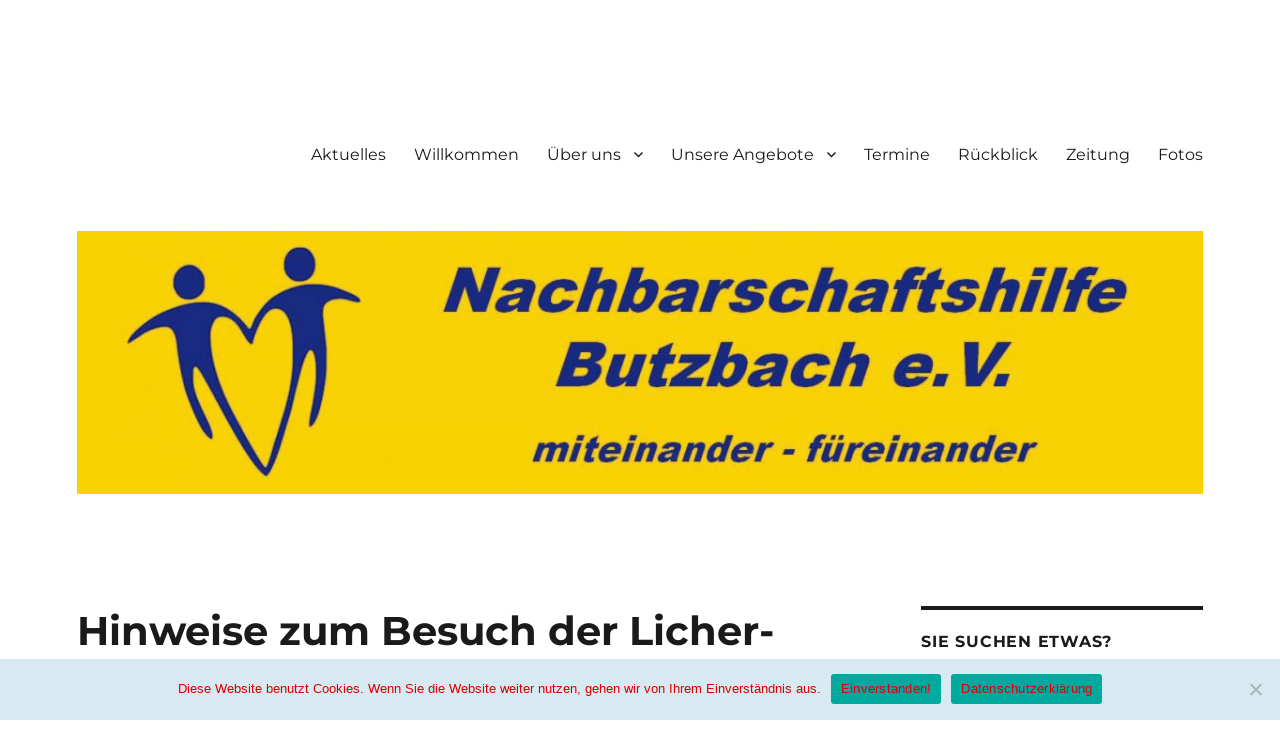

--- FILE ---
content_type: text/html; charset=UTF-8
request_url: https://nachbarschaftshilfe-butzbach.de/hinweise-zum-besuch-der-licher-brauerei/
body_size: 55947
content:
<!DOCTYPE html>
<html lang="de" class="no-js">
<head>
	<meta charset="UTF-8">
	<meta name="viewport" content="width=device-width, initial-scale=1.0">
	<link rel="profile" href="https://gmpg.org/xfn/11">
		<script>
(function(html){html.className = html.className.replace(/\bno-js\b/,'js')})(document.documentElement);
//# sourceURL=twentysixteen_javascript_detection
</script>
<title>Hinweise zum Besuch der Licher-Brauerei &#8211; Nachbarschaftshilfe Butzbach e.V.</title>
<meta name='robots' content='max-image-preview:large' />
<link rel="alternate" type="application/rss+xml" title="Nachbarschaftshilfe Butzbach e.V. &raquo; Feed" href="https://nachbarschaftshilfe-butzbach.de/feed/" />
<link rel="alternate" type="application/rss+xml" title="Nachbarschaftshilfe Butzbach e.V. &raquo; Kommentar-Feed" href="https://nachbarschaftshilfe-butzbach.de/comments/feed/" />
<link rel="alternate" title="oEmbed (JSON)" type="application/json+oembed" href="https://nachbarschaftshilfe-butzbach.de/wp-json/oembed/1.0/embed?url=https%3A%2F%2Fnachbarschaftshilfe-butzbach.de%2Fhinweise-zum-besuch-der-licher-brauerei%2F" />
<link rel="alternate" title="oEmbed (XML)" type="text/xml+oembed" href="https://nachbarschaftshilfe-butzbach.de/wp-json/oembed/1.0/embed?url=https%3A%2F%2Fnachbarschaftshilfe-butzbach.de%2Fhinweise-zum-besuch-der-licher-brauerei%2F&#038;format=xml" />
<style id='wp-img-auto-sizes-contain-inline-css'>
img:is([sizes=auto i],[sizes^="auto," i]){contain-intrinsic-size:3000px 1500px}
/*# sourceURL=wp-img-auto-sizes-contain-inline-css */
</style>
<style id='wp-emoji-styles-inline-css'>

	img.wp-smiley, img.emoji {
		display: inline !important;
		border: none !important;
		box-shadow: none !important;
		height: 1em !important;
		width: 1em !important;
		margin: 0 0.07em !important;
		vertical-align: -0.1em !important;
		background: none !important;
		padding: 0 !important;
	}
/*# sourceURL=wp-emoji-styles-inline-css */
</style>
<style id='wp-block-library-inline-css'>
:root{--wp-block-synced-color:#7a00df;--wp-block-synced-color--rgb:122,0,223;--wp-bound-block-color:var(--wp-block-synced-color);--wp-editor-canvas-background:#ddd;--wp-admin-theme-color:#007cba;--wp-admin-theme-color--rgb:0,124,186;--wp-admin-theme-color-darker-10:#006ba1;--wp-admin-theme-color-darker-10--rgb:0,107,160.5;--wp-admin-theme-color-darker-20:#005a87;--wp-admin-theme-color-darker-20--rgb:0,90,135;--wp-admin-border-width-focus:2px}@media (min-resolution:192dpi){:root{--wp-admin-border-width-focus:1.5px}}.wp-element-button{cursor:pointer}:root .has-very-light-gray-background-color{background-color:#eee}:root .has-very-dark-gray-background-color{background-color:#313131}:root .has-very-light-gray-color{color:#eee}:root .has-very-dark-gray-color{color:#313131}:root .has-vivid-green-cyan-to-vivid-cyan-blue-gradient-background{background:linear-gradient(135deg,#00d084,#0693e3)}:root .has-purple-crush-gradient-background{background:linear-gradient(135deg,#34e2e4,#4721fb 50%,#ab1dfe)}:root .has-hazy-dawn-gradient-background{background:linear-gradient(135deg,#faaca8,#dad0ec)}:root .has-subdued-olive-gradient-background{background:linear-gradient(135deg,#fafae1,#67a671)}:root .has-atomic-cream-gradient-background{background:linear-gradient(135deg,#fdd79a,#004a59)}:root .has-nightshade-gradient-background{background:linear-gradient(135deg,#330968,#31cdcf)}:root .has-midnight-gradient-background{background:linear-gradient(135deg,#020381,#2874fc)}:root{--wp--preset--font-size--normal:16px;--wp--preset--font-size--huge:42px}.has-regular-font-size{font-size:1em}.has-larger-font-size{font-size:2.625em}.has-normal-font-size{font-size:var(--wp--preset--font-size--normal)}.has-huge-font-size{font-size:var(--wp--preset--font-size--huge)}.has-text-align-center{text-align:center}.has-text-align-left{text-align:left}.has-text-align-right{text-align:right}.has-fit-text{white-space:nowrap!important}#end-resizable-editor-section{display:none}.aligncenter{clear:both}.items-justified-left{justify-content:flex-start}.items-justified-center{justify-content:center}.items-justified-right{justify-content:flex-end}.items-justified-space-between{justify-content:space-between}.screen-reader-text{border:0;clip-path:inset(50%);height:1px;margin:-1px;overflow:hidden;padding:0;position:absolute;width:1px;word-wrap:normal!important}.screen-reader-text:focus{background-color:#ddd;clip-path:none;color:#444;display:block;font-size:1em;height:auto;left:5px;line-height:normal;padding:15px 23px 14px;text-decoration:none;top:5px;width:auto;z-index:100000}html :where(.has-border-color){border-style:solid}html :where([style*=border-top-color]){border-top-style:solid}html :where([style*=border-right-color]){border-right-style:solid}html :where([style*=border-bottom-color]){border-bottom-style:solid}html :where([style*=border-left-color]){border-left-style:solid}html :where([style*=border-width]){border-style:solid}html :where([style*=border-top-width]){border-top-style:solid}html :where([style*=border-right-width]){border-right-style:solid}html :where([style*=border-bottom-width]){border-bottom-style:solid}html :where([style*=border-left-width]){border-left-style:solid}html :where(img[class*=wp-image-]){height:auto;max-width:100%}:where(figure){margin:0 0 1em}html :where(.is-position-sticky){--wp-admin--admin-bar--position-offset:var(--wp-admin--admin-bar--height,0px)}@media screen and (max-width:600px){html :where(.is-position-sticky){--wp-admin--admin-bar--position-offset:0px}}

/*# sourceURL=wp-block-library-inline-css */
</style><style id='global-styles-inline-css'>
:root{--wp--preset--aspect-ratio--square: 1;--wp--preset--aspect-ratio--4-3: 4/3;--wp--preset--aspect-ratio--3-4: 3/4;--wp--preset--aspect-ratio--3-2: 3/2;--wp--preset--aspect-ratio--2-3: 2/3;--wp--preset--aspect-ratio--16-9: 16/9;--wp--preset--aspect-ratio--9-16: 9/16;--wp--preset--color--black: #000000;--wp--preset--color--cyan-bluish-gray: #abb8c3;--wp--preset--color--white: #fff;--wp--preset--color--pale-pink: #f78da7;--wp--preset--color--vivid-red: #cf2e2e;--wp--preset--color--luminous-vivid-orange: #ff6900;--wp--preset--color--luminous-vivid-amber: #fcb900;--wp--preset--color--light-green-cyan: #7bdcb5;--wp--preset--color--vivid-green-cyan: #00d084;--wp--preset--color--pale-cyan-blue: #8ed1fc;--wp--preset--color--vivid-cyan-blue: #0693e3;--wp--preset--color--vivid-purple: #9b51e0;--wp--preset--color--dark-gray: #1a1a1a;--wp--preset--color--medium-gray: #686868;--wp--preset--color--light-gray: #e5e5e5;--wp--preset--color--blue-gray: #4d545c;--wp--preset--color--bright-blue: #007acc;--wp--preset--color--light-blue: #9adffd;--wp--preset--color--dark-brown: #402b30;--wp--preset--color--medium-brown: #774e24;--wp--preset--color--dark-red: #640c1f;--wp--preset--color--bright-red: #ff675f;--wp--preset--color--yellow: #ffef8e;--wp--preset--gradient--vivid-cyan-blue-to-vivid-purple: linear-gradient(135deg,rgb(6,147,227) 0%,rgb(155,81,224) 100%);--wp--preset--gradient--light-green-cyan-to-vivid-green-cyan: linear-gradient(135deg,rgb(122,220,180) 0%,rgb(0,208,130) 100%);--wp--preset--gradient--luminous-vivid-amber-to-luminous-vivid-orange: linear-gradient(135deg,rgb(252,185,0) 0%,rgb(255,105,0) 100%);--wp--preset--gradient--luminous-vivid-orange-to-vivid-red: linear-gradient(135deg,rgb(255,105,0) 0%,rgb(207,46,46) 100%);--wp--preset--gradient--very-light-gray-to-cyan-bluish-gray: linear-gradient(135deg,rgb(238,238,238) 0%,rgb(169,184,195) 100%);--wp--preset--gradient--cool-to-warm-spectrum: linear-gradient(135deg,rgb(74,234,220) 0%,rgb(151,120,209) 20%,rgb(207,42,186) 40%,rgb(238,44,130) 60%,rgb(251,105,98) 80%,rgb(254,248,76) 100%);--wp--preset--gradient--blush-light-purple: linear-gradient(135deg,rgb(255,206,236) 0%,rgb(152,150,240) 100%);--wp--preset--gradient--blush-bordeaux: linear-gradient(135deg,rgb(254,205,165) 0%,rgb(254,45,45) 50%,rgb(107,0,62) 100%);--wp--preset--gradient--luminous-dusk: linear-gradient(135deg,rgb(255,203,112) 0%,rgb(199,81,192) 50%,rgb(65,88,208) 100%);--wp--preset--gradient--pale-ocean: linear-gradient(135deg,rgb(255,245,203) 0%,rgb(182,227,212) 50%,rgb(51,167,181) 100%);--wp--preset--gradient--electric-grass: linear-gradient(135deg,rgb(202,248,128) 0%,rgb(113,206,126) 100%);--wp--preset--gradient--midnight: linear-gradient(135deg,rgb(2,3,129) 0%,rgb(40,116,252) 100%);--wp--preset--font-size--small: 13px;--wp--preset--font-size--medium: 20px;--wp--preset--font-size--large: 36px;--wp--preset--font-size--x-large: 42px;--wp--preset--spacing--20: 0.44rem;--wp--preset--spacing--30: 0.67rem;--wp--preset--spacing--40: 1rem;--wp--preset--spacing--50: 1.5rem;--wp--preset--spacing--60: 2.25rem;--wp--preset--spacing--70: 3.38rem;--wp--preset--spacing--80: 5.06rem;--wp--preset--shadow--natural: 6px 6px 9px rgba(0, 0, 0, 0.2);--wp--preset--shadow--deep: 12px 12px 50px rgba(0, 0, 0, 0.4);--wp--preset--shadow--sharp: 6px 6px 0px rgba(0, 0, 0, 0.2);--wp--preset--shadow--outlined: 6px 6px 0px -3px rgb(255, 255, 255), 6px 6px rgb(0, 0, 0);--wp--preset--shadow--crisp: 6px 6px 0px rgb(0, 0, 0);}:where(.is-layout-flex){gap: 0.5em;}:where(.is-layout-grid){gap: 0.5em;}body .is-layout-flex{display: flex;}.is-layout-flex{flex-wrap: wrap;align-items: center;}.is-layout-flex > :is(*, div){margin: 0;}body .is-layout-grid{display: grid;}.is-layout-grid > :is(*, div){margin: 0;}:where(.wp-block-columns.is-layout-flex){gap: 2em;}:where(.wp-block-columns.is-layout-grid){gap: 2em;}:where(.wp-block-post-template.is-layout-flex){gap: 1.25em;}:where(.wp-block-post-template.is-layout-grid){gap: 1.25em;}.has-black-color{color: var(--wp--preset--color--black) !important;}.has-cyan-bluish-gray-color{color: var(--wp--preset--color--cyan-bluish-gray) !important;}.has-white-color{color: var(--wp--preset--color--white) !important;}.has-pale-pink-color{color: var(--wp--preset--color--pale-pink) !important;}.has-vivid-red-color{color: var(--wp--preset--color--vivid-red) !important;}.has-luminous-vivid-orange-color{color: var(--wp--preset--color--luminous-vivid-orange) !important;}.has-luminous-vivid-amber-color{color: var(--wp--preset--color--luminous-vivid-amber) !important;}.has-light-green-cyan-color{color: var(--wp--preset--color--light-green-cyan) !important;}.has-vivid-green-cyan-color{color: var(--wp--preset--color--vivid-green-cyan) !important;}.has-pale-cyan-blue-color{color: var(--wp--preset--color--pale-cyan-blue) !important;}.has-vivid-cyan-blue-color{color: var(--wp--preset--color--vivid-cyan-blue) !important;}.has-vivid-purple-color{color: var(--wp--preset--color--vivid-purple) !important;}.has-black-background-color{background-color: var(--wp--preset--color--black) !important;}.has-cyan-bluish-gray-background-color{background-color: var(--wp--preset--color--cyan-bluish-gray) !important;}.has-white-background-color{background-color: var(--wp--preset--color--white) !important;}.has-pale-pink-background-color{background-color: var(--wp--preset--color--pale-pink) !important;}.has-vivid-red-background-color{background-color: var(--wp--preset--color--vivid-red) !important;}.has-luminous-vivid-orange-background-color{background-color: var(--wp--preset--color--luminous-vivid-orange) !important;}.has-luminous-vivid-amber-background-color{background-color: var(--wp--preset--color--luminous-vivid-amber) !important;}.has-light-green-cyan-background-color{background-color: var(--wp--preset--color--light-green-cyan) !important;}.has-vivid-green-cyan-background-color{background-color: var(--wp--preset--color--vivid-green-cyan) !important;}.has-pale-cyan-blue-background-color{background-color: var(--wp--preset--color--pale-cyan-blue) !important;}.has-vivid-cyan-blue-background-color{background-color: var(--wp--preset--color--vivid-cyan-blue) !important;}.has-vivid-purple-background-color{background-color: var(--wp--preset--color--vivid-purple) !important;}.has-black-border-color{border-color: var(--wp--preset--color--black) !important;}.has-cyan-bluish-gray-border-color{border-color: var(--wp--preset--color--cyan-bluish-gray) !important;}.has-white-border-color{border-color: var(--wp--preset--color--white) !important;}.has-pale-pink-border-color{border-color: var(--wp--preset--color--pale-pink) !important;}.has-vivid-red-border-color{border-color: var(--wp--preset--color--vivid-red) !important;}.has-luminous-vivid-orange-border-color{border-color: var(--wp--preset--color--luminous-vivid-orange) !important;}.has-luminous-vivid-amber-border-color{border-color: var(--wp--preset--color--luminous-vivid-amber) !important;}.has-light-green-cyan-border-color{border-color: var(--wp--preset--color--light-green-cyan) !important;}.has-vivid-green-cyan-border-color{border-color: var(--wp--preset--color--vivid-green-cyan) !important;}.has-pale-cyan-blue-border-color{border-color: var(--wp--preset--color--pale-cyan-blue) !important;}.has-vivid-cyan-blue-border-color{border-color: var(--wp--preset--color--vivid-cyan-blue) !important;}.has-vivid-purple-border-color{border-color: var(--wp--preset--color--vivid-purple) !important;}.has-vivid-cyan-blue-to-vivid-purple-gradient-background{background: var(--wp--preset--gradient--vivid-cyan-blue-to-vivid-purple) !important;}.has-light-green-cyan-to-vivid-green-cyan-gradient-background{background: var(--wp--preset--gradient--light-green-cyan-to-vivid-green-cyan) !important;}.has-luminous-vivid-amber-to-luminous-vivid-orange-gradient-background{background: var(--wp--preset--gradient--luminous-vivid-amber-to-luminous-vivid-orange) !important;}.has-luminous-vivid-orange-to-vivid-red-gradient-background{background: var(--wp--preset--gradient--luminous-vivid-orange-to-vivid-red) !important;}.has-very-light-gray-to-cyan-bluish-gray-gradient-background{background: var(--wp--preset--gradient--very-light-gray-to-cyan-bluish-gray) !important;}.has-cool-to-warm-spectrum-gradient-background{background: var(--wp--preset--gradient--cool-to-warm-spectrum) !important;}.has-blush-light-purple-gradient-background{background: var(--wp--preset--gradient--blush-light-purple) !important;}.has-blush-bordeaux-gradient-background{background: var(--wp--preset--gradient--blush-bordeaux) !important;}.has-luminous-dusk-gradient-background{background: var(--wp--preset--gradient--luminous-dusk) !important;}.has-pale-ocean-gradient-background{background: var(--wp--preset--gradient--pale-ocean) !important;}.has-electric-grass-gradient-background{background: var(--wp--preset--gradient--electric-grass) !important;}.has-midnight-gradient-background{background: var(--wp--preset--gradient--midnight) !important;}.has-small-font-size{font-size: var(--wp--preset--font-size--small) !important;}.has-medium-font-size{font-size: var(--wp--preset--font-size--medium) !important;}.has-large-font-size{font-size: var(--wp--preset--font-size--large) !important;}.has-x-large-font-size{font-size: var(--wp--preset--font-size--x-large) !important;}
/*# sourceURL=global-styles-inline-css */
</style>

<style id='classic-theme-styles-inline-css'>
/*! This file is auto-generated */
.wp-block-button__link{color:#fff;background-color:#32373c;border-radius:9999px;box-shadow:none;text-decoration:none;padding:calc(.667em + 2px) calc(1.333em + 2px);font-size:1.125em}.wp-block-file__button{background:#32373c;color:#fff;text-decoration:none}
/*# sourceURL=/wp-includes/css/classic-themes.min.css */
</style>
<link rel='stylesheet' id='awsm-ead-public-css' href='https://nachbarschaftshilfe-butzbach.de/wp-content/plugins/embed-any-document/css/embed-public.min.css?ver=2.7.12' media='all' />
<link rel='stylesheet' id='cookie-notice-front-css' href='https://nachbarschaftshilfe-butzbach.de/wp-content/plugins/cookie-notice/css/front.min.css?ver=2.5.11' media='all' />
<link rel='stylesheet' id='spu-public-css-css' href='https://nachbarschaftshilfe-butzbach.de/wp-content/plugins/popups/public/assets/css/public.css?ver=1.9.3.8' media='all' />
<link rel='stylesheet' id='twentysixteen-fonts-css' href='https://nachbarschaftshilfe-butzbach.de/wp-content/themes/twentysixteen/fonts/merriweather-plus-montserrat-plus-inconsolata.css?ver=20230328' media='all' />
<link rel='stylesheet' id='genericons-css' href='https://nachbarschaftshilfe-butzbach.de/wp-content/themes/twentysixteen/genericons/genericons.css?ver=20251101' media='all' />
<link rel='stylesheet' id='twentysixteen-style-css' href='https://nachbarschaftshilfe-butzbach.de/wp-content/themes/twentysixteen/style.css?ver=20251202' media='all' />
<style id='twentysixteen-style-inline-css'>

		/* Custom Link Color */
		.menu-toggle:hover,
		.menu-toggle:focus,
		a,
		.main-navigation a:hover,
		.main-navigation a:focus,
		.dropdown-toggle:hover,
		.dropdown-toggle:focus,
		.social-navigation a:hover:before,
		.social-navigation a:focus:before,
		.post-navigation a:hover .post-title,
		.post-navigation a:focus .post-title,
		.tagcloud a:hover,
		.tagcloud a:focus,
		.site-branding .site-title a:hover,
		.site-branding .site-title a:focus,
		.entry-title a:hover,
		.entry-title a:focus,
		.entry-footer a:hover,
		.entry-footer a:focus,
		.comment-metadata a:hover,
		.comment-metadata a:focus,
		.pingback .comment-edit-link:hover,
		.pingback .comment-edit-link:focus,
		.comment-reply-link,
		.comment-reply-link:hover,
		.comment-reply-link:focus,
		.required,
		.site-info a:hover,
		.site-info a:focus {
			color: #0a67d1;
		}

		mark,
		ins,
		button:hover,
		button:focus,
		input[type="button"]:hover,
		input[type="button"]:focus,
		input[type="reset"]:hover,
		input[type="reset"]:focus,
		input[type="submit"]:hover,
		input[type="submit"]:focus,
		.pagination .prev:hover,
		.pagination .prev:focus,
		.pagination .next:hover,
		.pagination .next:focus,
		.widget_calendar tbody a,
		.page-links a:hover,
		.page-links a:focus {
			background-color: #0a67d1;
		}

		input[type="date"]:focus,
		input[type="time"]:focus,
		input[type="datetime-local"]:focus,
		input[type="week"]:focus,
		input[type="month"]:focus,
		input[type="text"]:focus,
		input[type="email"]:focus,
		input[type="url"]:focus,
		input[type="password"]:focus,
		input[type="search"]:focus,
		input[type="tel"]:focus,
		input[type="number"]:focus,
		textarea:focus,
		.tagcloud a:hover,
		.tagcloud a:focus,
		.menu-toggle:hover,
		.menu-toggle:focus {
			border-color: #0a67d1;
		}

		@media screen and (min-width: 56.875em) {
			.main-navigation li:hover > a,
			.main-navigation li.focus > a {
				color: #0a67d1;
			}
		}
	

		/* Custom Secondary Text Color */

		/**
		 * IE8 and earlier will drop any block with CSS3 selectors.
		 * Do not combine these styles with the next block.
		 */
		body:not(.search-results) .entry-summary {
			color: #84b1ff;
		}

		blockquote,
		.post-password-form label,
		a:hover,
		a:focus,
		a:active,
		.post-navigation .meta-nav,
		.image-navigation,
		.comment-navigation,
		.widget_recent_entries .post-date,
		.widget_rss .rss-date,
		.widget_rss cite,
		.site-description,
		.author-bio,
		.entry-footer,
		.entry-footer a,
		.sticky-post,
		.taxonomy-description,
		.entry-caption,
		.comment-metadata,
		.pingback .edit-link,
		.comment-metadata a,
		.pingback .comment-edit-link,
		.comment-form label,
		.comment-notes,
		.comment-awaiting-moderation,
		.logged-in-as,
		.form-allowed-tags,
		.site-info,
		.site-info a,
		.wp-caption .wp-caption-text,
		.gallery-caption,
		.widecolumn label,
		.widecolumn .mu_register label {
			color: #84b1ff;
		}

		.widget_calendar tbody a:hover,
		.widget_calendar tbody a:focus {
			background-color: #84b1ff;
		}
	
/*# sourceURL=twentysixteen-style-inline-css */
</style>
<link rel='stylesheet' id='twentysixteen-block-style-css' href='https://nachbarschaftshilfe-butzbach.de/wp-content/themes/twentysixteen/css/blocks.css?ver=20240817' media='all' />
<script src="https://nachbarschaftshilfe-butzbach.de/wp-includes/js/jquery/jquery.min.js?ver=3.7.1" id="jquery-core-js"></script>
<script src="https://nachbarschaftshilfe-butzbach.de/wp-includes/js/jquery/jquery-migrate.min.js?ver=3.4.1" id="jquery-migrate-js"></script>
<script id="cookie-notice-front-js-before">
var cnArgs = {"ajaxUrl":"https:\/\/nachbarschaftshilfe-butzbach.de\/wp-admin\/admin-ajax.php","nonce":"172a0ec605","hideEffect":"fade","position":"bottom","onScroll":false,"onScrollOffset":100,"onClick":false,"cookieName":"cookie_notice_accepted","cookieTime":2592000,"cookieTimeRejected":2592000,"globalCookie":false,"redirection":false,"cache":true,"revokeCookies":false,"revokeCookiesOpt":"automatic"};

//# sourceURL=cookie-notice-front-js-before
</script>
<script src="https://nachbarschaftshilfe-butzbach.de/wp-content/plugins/cookie-notice/js/front.min.js?ver=2.5.11" id="cookie-notice-front-js"></script>
<script id="twentysixteen-script-js-extra">
var screenReaderText = {"expand":"Untermen\u00fc \u00f6ffnen","collapse":"Untermen\u00fc schlie\u00dfen"};
//# sourceURL=twentysixteen-script-js-extra
</script>
<script src="https://nachbarschaftshilfe-butzbach.de/wp-content/themes/twentysixteen/js/functions.js?ver=20230629" id="twentysixteen-script-js" defer data-wp-strategy="defer"></script>
<link rel="https://api.w.org/" href="https://nachbarschaftshilfe-butzbach.de/wp-json/" /><link rel="alternate" title="JSON" type="application/json" href="https://nachbarschaftshilfe-butzbach.de/wp-json/wp/v2/pages/2925" /><link rel="EditURI" type="application/rsd+xml" title="RSD" href="https://nachbarschaftshilfe-butzbach.de/xmlrpc.php?rsd" />
<meta name="generator" content="WordPress 6.9" />
<link rel="canonical" href="https://nachbarschaftshilfe-butzbach.de/hinweise-zum-besuch-der-licher-brauerei/" />
<link rel='shortlink' href='https://nachbarschaftshilfe-butzbach.de/?p=2925' />
<!-- Analytics by WP Statistics - https://wp-statistics.com -->
		<style type="text/css" id="twentysixteen-header-css">
		.site-branding {
			margin: 0 auto 0 0;
		}

		.site-branding .site-title,
		.site-description {
			clip-path: inset(50%);
			position: absolute;
		}
		</style>
		<style id="custom-background-css">
body.custom-background { background-color: #ffffff; }
</style>
	<link rel="icon" href="https://nachbarschaftshilfe-butzbach.de/wp-content/uploads/2018/03/cropped-image5-1-32x32.jpeg" sizes="32x32" />
<link rel="icon" href="https://nachbarschaftshilfe-butzbach.de/wp-content/uploads/2018/03/cropped-image5-1-192x192.jpeg" sizes="192x192" />
<link rel="apple-touch-icon" href="https://nachbarschaftshilfe-butzbach.de/wp-content/uploads/2018/03/cropped-image5-1-180x180.jpeg" />
<meta name="msapplication-TileImage" content="https://nachbarschaftshilfe-butzbach.de/wp-content/uploads/2018/03/cropped-image5-1-270x270.jpeg" />
        <style type="text/css" id="rmwr-dynamic-css">
        .read-link {
            font-weight: normal;
            color: #2a5dea;
            background: #ffffff;
            padding: 0px;
            border-bottom: 1px solid #000000;
            -webkit-box-shadow: none !important;
            box-shadow: none !important;
            cursor: pointer;
            text-decoration: none;
            display: inline-block;
            border-top: none;
            border-left: none;
            border-right: none;
            transition: color 0.3s ease, background-color 0.3s ease;
        }
        
        .read-link:hover,
        .read-link:focus {
            color: #2a5dea;
            text-decoration: none;
            outline: 2px solid #2a5dea;
            outline-offset: 2px;
        }
        
        .read-link:focus {
            outline: 2px solid #2a5dea;
            outline-offset: 2px;
        }
        
        .read_div {
            margin-top: 10px;
        }
        
        .read_div[data-animation="fade"] {
            transition: opacity 0.3s ease;
        }
        
        /* Print optimization (Free feature) */
                @media print {
            .read_div[style*="display: none"] {
                display: block !important;
            }
            .read-link {
                display: none !important;
            }
        }
                </style>
        		<style id="wp-custom-css">
			 .entry-author-link, .entry-date { display: none; }		</style>
		</head>

<body class="wp-singular page-template-default page page-id-2925 custom-background wp-embed-responsive wp-theme-twentysixteen cookies-not-set">
<div id="page" class="site">
	<div class="site-inner">
		<a class="skip-link screen-reader-text" href="#content">
			Zum Inhalt springen		</a>

		<header id="masthead" class="site-header">
			<div class="site-header-main">
				<div class="site-branding">
											<p class="site-title"><a href="https://nachbarschaftshilfe-butzbach.de/" rel="home" >Nachbarschaftshilfe Butzbach e.V.</a></p>
												<p class="site-description">NBH Butzbach</p>
									</div><!-- .site-branding -->

									<button id="menu-toggle" class="menu-toggle">Menü</button>

					<div id="site-header-menu" class="site-header-menu">
													<nav id="site-navigation" class="main-navigation" aria-label="Primäres Menü">
								<div class="menu-hauptmenue-container"><ul id="menu-hauptmenue" class="primary-menu"><li id="menu-item-2237" class="menu-item menu-item-type-custom menu-item-object-custom menu-item-home menu-item-2237"><a href="https://nachbarschaftshilfe-butzbach.de">Aktuelles</a></li>
<li id="menu-item-58" class="menu-item menu-item-type-post_type menu-item-object-page menu-item-58"><a href="https://nachbarschaftshilfe-butzbach.de/willkommen/">Willkommen</a></li>
<li id="menu-item-190" class="menu-item menu-item-type-custom menu-item-object-custom menu-item-has-children menu-item-190"><a href="https://nachbarschaftshilfe-butzbach.de/ueber-uns/">Über uns</a>
<ul class="sub-menu">
	<li id="menu-item-130" class="menu-item menu-item-type-post_type menu-item-object-page menu-item-130"><a href="https://nachbarschaftshilfe-butzbach.de/wir-stellen-uns-vor/">Wir stellen uns vor</a></li>
	<li id="menu-item-155" class="menu-item menu-item-type-post_type menu-item-object-page menu-item-155"><a href="https://nachbarschaftshilfe-butzbach.de/sprechzeiten/">Sprechzeiten / Büroteam</a></li>
	<li id="menu-item-6057" class="menu-item menu-item-type-custom menu-item-object-custom menu-item-6057"><a href="https://nachbarschaftshilfe-butzbach.de/was-bieten-wir/">Unsere Angebote</a></li>
	<li id="menu-item-6058" class="menu-item menu-item-type-custom menu-item-object-custom menu-item-6058"><a href="https://nachbarschaftshilfe-butzbach.de/termine/">Termine</a></li>
	<li id="menu-item-4882" class="menu-item menu-item-type-post_type menu-item-object-page menu-item-4882"><a href="https://nachbarschaftshilfe-butzbach.de/satzung-usw/">Satzung usw.</a></li>
	<li id="menu-item-140" class="menu-item menu-item-type-post_type menu-item-object-page menu-item-140"><a href="https://nachbarschaftshilfe-butzbach.de/vorstand/">Vorstand</a></li>
	<li id="menu-item-146" class="menu-item menu-item-type-post_type menu-item-object-page menu-item-146"><a href="https://nachbarschaftshilfe-butzbach.de/mitglied-werden/">Mitglied werden / Spendenkonto</a></li>
	<li id="menu-item-742" class="menu-item menu-item-type-post_type menu-item-object-page menu-item-742"><a href="https://nachbarschaftshilfe-butzbach.de/downloads/">Downloads</a></li>
	<li id="menu-item-3997" class="menu-item menu-item-type-post_type menu-item-object-page menu-item-3997"><a href="https://nachbarschaftshilfe-butzbach.de/newsletter/">Newsletter</a></li>
	<li id="menu-item-160" class="menu-item menu-item-type-post_type menu-item-object-page menu-item-160"><a href="https://nachbarschaftshilfe-butzbach.de/links/">Linkliste</a></li>
</ul>
</li>
<li id="menu-item-3058" class="menu-item menu-item-type-post_type menu-item-object-page menu-item-has-children menu-item-3058"><a href="https://nachbarschaftshilfe-butzbach.de/was-bieten-wir/">Unsere Angebote</a>
<ul class="sub-menu">
	<li id="menu-item-3077" class="menu-item menu-item-type-post_type menu-item-object-page menu-item-3077"><a href="https://nachbarschaftshilfe-butzbach.de/hilfeleistungen/">Hilfeleistungen</a></li>
	<li id="menu-item-3076" class="menu-item menu-item-type-post_type menu-item-object-page menu-item-3076"><a href="https://nachbarschaftshilfe-butzbach.de/exkursionen-vortraege/">Exkursionen/Vorträge</a></li>
	<li id="menu-item-3070" class="menu-item menu-item-type-post_type menu-item-object-page menu-item-3070"><a href="https://nachbarschaftshilfe-butzbach.de/reparatur-cafe/">Reparatur-Café</a></li>
	<li id="menu-item-3069" class="menu-item menu-item-type-post_type menu-item-object-page menu-item-3069"><a href="https://nachbarschaftshilfe-butzbach.de/stimmbildung/">Stimmbildung</a></li>
	<li id="menu-item-3068" class="menu-item menu-item-type-post_type menu-item-object-page menu-item-3068"><a href="https://nachbarschaftshilfe-butzbach.de/spielkreis/">Spielkreis</a></li>
	<li id="menu-item-5564" class="menu-item menu-item-type-post_type menu-item-object-page menu-item-5564"><a href="https://nachbarschaftshilfe-butzbach.de/boccia-boule-treffen/">Boccia-Boule-Treffen</a></li>
	<li id="menu-item-3690" class="menu-item menu-item-type-post_type menu-item-object-page menu-item-3690"><a href="https://nachbarschaftshilfe-butzbach.de/spenden/">Spenden</a></li>
</ul>
</li>
<li id="menu-item-116" class="menu-item menu-item-type-post_type menu-item-object-page menu-item-116"><a href="https://nachbarschaftshilfe-butzbach.de/termine/">Termine</a></li>
<li id="menu-item-907" class="menu-item menu-item-type-custom menu-item-object-custom menu-item-907"><a href="https://nachbarschaftshilfe-butzbach.de/rueckblicke/">Rückblick</a></li>
<li id="menu-item-700" class="menu-item menu-item-type-custom menu-item-object-custom menu-item-700"><a href="https://nachbarschaftshilfe-butzbach.de/presseveroeffentlichungen/">Zeitung</a></li>
<li id="menu-item-701" class="menu-item menu-item-type-custom menu-item-object-custom menu-item-701"><a href="https://nachbarschaftshilfe-butzbach.de/?page_id=3837&#038;preview=true">Fotos</a></li>
</ul></div>							</nav><!-- .main-navigation -->
						
											</div><!-- .site-header-menu -->
							</div><!-- .site-header-main -->

											<div class="header-image">
					<a href="https://nachbarschaftshilfe-butzbach.de/" rel="home" >
						<img src="https://nachbarschaftshilfe-butzbach.de/wp-content/uploads/2018/05/cropped-logo2018-2-e1563791763739-1.jpg" width="1200" height="280" alt="Nachbarschaftshilfe Butzbach e.V." sizes="(max-width: 709px) 85vw, (max-width: 909px) 81vw, (max-width: 1362px) 88vw, 1200px" srcset="https://nachbarschaftshilfe-butzbach.de/wp-content/uploads/2018/05/cropped-logo2018-2-e1563791763739-1.jpg 1200w, https://nachbarschaftshilfe-butzbach.de/wp-content/uploads/2018/05/cropped-logo2018-2-e1563791763739-1-300x70.jpg 300w, https://nachbarschaftshilfe-butzbach.de/wp-content/uploads/2018/05/cropped-logo2018-2-e1563791763739-1-768x179.jpg 768w, https://nachbarschaftshilfe-butzbach.de/wp-content/uploads/2018/05/cropped-logo2018-2-e1563791763739-1-1024x239.jpg 1024w" decoding="async" fetchpriority="high" />					</a>
				</div><!-- .header-image -->
					</header><!-- .site-header -->

		<div id="content" class="site-content">

<div id="primary" class="content-area">
	<main id="main" class="site-main">
		
<article id="post-2925" class="post-2925 page type-page status-publish hentry">
	<header class="entry-header">
		<h1 class="entry-title">Hinweise zum Besuch der Licher-Brauerei</h1>	</header><!-- .entry-header -->

	
	<div class="entry-content">
		<pre class="moz-quote-pre"><span style="font-family: arial, helvetica, sans-serif;">Die Licher-Brauerei bittet um Beachtung der folgenden Rahmenbedingungen:</span>

<span style="font-family: arial, helvetica, sans-serif;">&gt;&gt;&gt;&gt;&gt;&gt;&gt;&gt;

Wir freuen uns auf Ihren Besuch in der Licher Privatbrauerei am

<strong>Mittwoch, den 10.04.2019, von 15:30 Uhr bis 18:00 Uhr</strong>
Teilnehmerzahl <strong>maximal 25 Personen!</strong>

Der Führungsablauf gestaltet sich wie folgt:

In unserem Gästeempfangsbereich bieten wir Ihnen zunächst Gelegenheit, sich mit einer Brauspezialität unseres Hauses auf die etwa einstündige Brauereibesichtigung genussvoll einzustimmen. Begleiten Sie uns im Anschluss durch die verschiedenen Produktionsbereiche der Licher Privatbrauerei und erfahren Sie Wissenswertes über die qualitative Herstellung unserer Licher Premium Biere und Brauspezialitäten sowie über Geschichte und Tradition unseres Hauses. Probieren Sie exklusiv in unserem Gärkeller direkt aus dem Gärtank gezapftes „Zwickelbier“!

Zur anschließenden Verkostung unserer Brauspezialitäten laden wir Sie herzlich in unseren Hardtberggarten ein. Sie haben dort Gelegenheit in modernem und gemütlichem Ambiente sechs Getränke unseres Hauses zu verkosten. Freuen Sie sich auch auf einen regionalen Imbiss mit frischem Bierbrot und verschiedenen Wurstvariationen. Selbstverständlich haben Sie auch die Möglichkeit, im Licher Shop nach Herzenslust einzukaufen.

<strong>Pro Person entsteht eine Kostenpauschale in Höhe von 10,00 €</strong>. Diese bitten wir für die Gruppe in bar vor Ort beim Eintreffen in unserem Hause bereit zu halten.
Aus organisatorischen Gründen kann die von Ihnen angegebene Personenanzahl nicht überschritten werden. Wir bitten Sie, pünktlich zu Ihrem Besichtigungstermin einzutreffen, da aufgrund der starken Nachfrage Führungen auch parallel stattfinden müssen.

Bitte beachten Sie, dass während des Rundgangs über das Brauereigelände <strong>viele Treppen</strong> zu bewältigen sind. Aus diesem Grund möchten wir darauf aufmerksam machen, dass die <strong>Besichtigungstour für gehbehinderte Personen nicht geeignet</strong> ist. Bitte kommen Sie bei Fragen diesbezüglich gerne auf uns zu!

Wir möchten Sie darauf hinweisen, dass kein Ausschank von alkoholischen Getränken an Jugendliche unter 16 Jahren erfolgt, ggf. werden wir um Einsicht in den Personalausweis bitten.

Das Hessische Nichtraucherschutzgesetz gilt auch auf dem Gelände der Licher Privatbrauerei. Wir bitten vielmals um Ihr Verständnis, wenn wir das Rauchen auf dem Brauereigelände deshalb nicht gestatten dürfen.

Wir freuen uns, Sie in unserem Hause zu begrüßen.

&lt;&lt;&lt;&lt;&lt;&lt;&lt;&lt;
</span></pre>
	</div><!-- .entry-content -->

	
</article><!-- #post-2925 -->

	</main><!-- .site-main -->

	
</div><!-- .content-area -->


	<aside id="secondary" class="sidebar widget-area">
		<section id="search-6" class="widget widget_search"><h2 class="widget-title">Sie suchen etwas?</h2>
<form role="search" method="get" class="search-form" action="https://nachbarschaftshilfe-butzbach.de/">
	<label>
		<span class="screen-reader-text">
			Suche nach:		</span>
		<input type="search" class="search-field" placeholder="Suchen …" value="" name="s" />
	</label>
	<button type="submit" class="search-submit"><span class="screen-reader-text">
		Suchen	</span></button>
</form>
</section><section id="nav_menu-2" class="widget widget_nav_menu"><h2 class="widget-title">Übersicht:</h2><nav class="menu-hauptmenue-container" aria-label="Übersicht:"><ul id="menu-hauptmenue-1" class="menu"><li class="menu-item menu-item-type-custom menu-item-object-custom menu-item-home menu-item-2237"><a href="https://nachbarschaftshilfe-butzbach.de">Aktuelles</a></li>
<li class="menu-item menu-item-type-post_type menu-item-object-page menu-item-58"><a href="https://nachbarschaftshilfe-butzbach.de/willkommen/">Willkommen</a></li>
<li class="menu-item menu-item-type-custom menu-item-object-custom menu-item-has-children menu-item-190"><a href="https://nachbarschaftshilfe-butzbach.de/ueber-uns/">Über uns</a>
<ul class="sub-menu">
	<li class="menu-item menu-item-type-post_type menu-item-object-page menu-item-130"><a href="https://nachbarschaftshilfe-butzbach.de/wir-stellen-uns-vor/">Wir stellen uns vor</a></li>
	<li class="menu-item menu-item-type-post_type menu-item-object-page menu-item-155"><a href="https://nachbarschaftshilfe-butzbach.de/sprechzeiten/">Sprechzeiten / Büroteam</a></li>
	<li class="menu-item menu-item-type-custom menu-item-object-custom menu-item-6057"><a href="https://nachbarschaftshilfe-butzbach.de/was-bieten-wir/">Unsere Angebote</a></li>
	<li class="menu-item menu-item-type-custom menu-item-object-custom menu-item-6058"><a href="https://nachbarschaftshilfe-butzbach.de/termine/">Termine</a></li>
	<li class="menu-item menu-item-type-post_type menu-item-object-page menu-item-4882"><a href="https://nachbarschaftshilfe-butzbach.de/satzung-usw/">Satzung usw.</a></li>
	<li class="menu-item menu-item-type-post_type menu-item-object-page menu-item-140"><a href="https://nachbarschaftshilfe-butzbach.de/vorstand/">Vorstand</a></li>
	<li class="menu-item menu-item-type-post_type menu-item-object-page menu-item-146"><a href="https://nachbarschaftshilfe-butzbach.de/mitglied-werden/">Mitglied werden / Spendenkonto</a></li>
	<li class="menu-item menu-item-type-post_type menu-item-object-page menu-item-742"><a href="https://nachbarschaftshilfe-butzbach.de/downloads/">Downloads</a></li>
	<li class="menu-item menu-item-type-post_type menu-item-object-page menu-item-3997"><a href="https://nachbarschaftshilfe-butzbach.de/newsletter/">Newsletter</a></li>
	<li class="menu-item menu-item-type-post_type menu-item-object-page menu-item-160"><a href="https://nachbarschaftshilfe-butzbach.de/links/">Linkliste</a></li>
</ul>
</li>
<li class="menu-item menu-item-type-post_type menu-item-object-page menu-item-has-children menu-item-3058"><a href="https://nachbarschaftshilfe-butzbach.de/was-bieten-wir/">Unsere Angebote</a>
<ul class="sub-menu">
	<li class="menu-item menu-item-type-post_type menu-item-object-page menu-item-3077"><a href="https://nachbarschaftshilfe-butzbach.de/hilfeleistungen/">Hilfeleistungen</a></li>
	<li class="menu-item menu-item-type-post_type menu-item-object-page menu-item-3076"><a href="https://nachbarschaftshilfe-butzbach.de/exkursionen-vortraege/">Exkursionen/Vorträge</a></li>
	<li class="menu-item menu-item-type-post_type menu-item-object-page menu-item-3070"><a href="https://nachbarschaftshilfe-butzbach.de/reparatur-cafe/">Reparatur-Café</a></li>
	<li class="menu-item menu-item-type-post_type menu-item-object-page menu-item-3069"><a href="https://nachbarschaftshilfe-butzbach.de/stimmbildung/">Stimmbildung</a></li>
	<li class="menu-item menu-item-type-post_type menu-item-object-page menu-item-3068"><a href="https://nachbarschaftshilfe-butzbach.de/spielkreis/">Spielkreis</a></li>
	<li class="menu-item menu-item-type-post_type menu-item-object-page menu-item-5564"><a href="https://nachbarschaftshilfe-butzbach.de/boccia-boule-treffen/">Boccia-Boule-Treffen</a></li>
	<li class="menu-item menu-item-type-post_type menu-item-object-page menu-item-3690"><a href="https://nachbarschaftshilfe-butzbach.de/spenden/">Spenden</a></li>
</ul>
</li>
<li class="menu-item menu-item-type-post_type menu-item-object-page menu-item-116"><a href="https://nachbarschaftshilfe-butzbach.de/termine/">Termine</a></li>
<li class="menu-item menu-item-type-custom menu-item-object-custom menu-item-907"><a href="https://nachbarschaftshilfe-butzbach.de/rueckblicke/">Rückblick</a></li>
<li class="menu-item menu-item-type-custom menu-item-object-custom menu-item-700"><a href="https://nachbarschaftshilfe-butzbach.de/presseveroeffentlichungen/">Zeitung</a></li>
<li class="menu-item menu-item-type-custom menu-item-object-custom menu-item-701"><a href="https://nachbarschaftshilfe-butzbach.de/?page_id=3837&#038;preview=true">Fotos</a></li>
</ul></nav></section><section id="media_image-4" class="widget widget_media_image"><h2 class="widget-title">QR-Code:</h2><a href="https://Nachbarschaftshilfe-Butzbach.de" target="_blank"><img width="75" height="75" src="https://nachbarschaftshilfe-butzbach.de/wp-content/uploads/2019/06/40D2DE60-38F6-43FD-8EC2-4BB3D7044528-150x150.jpeg" class="image wp-image-3605  attachment-75x75 size-75x75" alt="" style="max-width: 100%; height: auto;" title="QR-Code:" decoding="async" loading="lazy" srcset="https://nachbarschaftshilfe-butzbach.de/wp-content/uploads/2019/06/40D2DE60-38F6-43FD-8EC2-4BB3D7044528-150x150.jpeg 150w, https://nachbarschaftshilfe-butzbach.de/wp-content/uploads/2019/06/40D2DE60-38F6-43FD-8EC2-4BB3D7044528-300x300.jpeg 300w, https://nachbarschaftshilfe-butzbach.de/wp-content/uploads/2019/06/40D2DE60-38F6-43FD-8EC2-4BB3D7044528-768x768.jpeg 768w, https://nachbarschaftshilfe-butzbach.de/wp-content/uploads/2019/06/40D2DE60-38F6-43FD-8EC2-4BB3D7044528-e1560673562181.jpeg 100w" sizes="auto, (max-width: 75px) 85vw, 75px" /></a></section><section id="text-5" class="widget widget_text">			<div class="textwidget"><p><strong>SSL-gesicherte Homepage :</strong></p>
<p><a href="https://nachbarschaftshilfe-butzbach.de/">nachbarschaftshilfe-butzbach.de</a></p>
<p>oder kurz:</p>
<p><a href="http://nbh-butzbach.de">nbh-butzbach.de</a></p>
<p>&nbsp;</p>
<p>&nbsp;</p>
<p><a href="https://nachbarschaftshilfe-butzbach.de/wp-admin" target="_blank" rel="noopener">Administration</a></p>
<p><a href="https://nachbarschaftshilfe-butzbach.de/impressum/">Impressum, Kontakt</a></p>
<p><a href="https://nachbarschaftshilfe-butzbach.de/newsletter/">Newsletter</a></p>
</div>
		</section>	</aside><!-- .sidebar .widget-area -->

		</div><!-- .site-content -->

		<footer id="colophon" class="site-footer">
							<nav class="main-navigation" aria-label="Primäres Footer-Menü">
					<div class="menu-hauptmenue-container"><ul id="menu-hauptmenue-2" class="primary-menu"><li class="menu-item menu-item-type-custom menu-item-object-custom menu-item-home menu-item-2237"><a href="https://nachbarschaftshilfe-butzbach.de">Aktuelles</a></li>
<li class="menu-item menu-item-type-post_type menu-item-object-page menu-item-58"><a href="https://nachbarschaftshilfe-butzbach.de/willkommen/">Willkommen</a></li>
<li class="menu-item menu-item-type-custom menu-item-object-custom menu-item-has-children menu-item-190"><a href="https://nachbarschaftshilfe-butzbach.de/ueber-uns/">Über uns</a>
<ul class="sub-menu">
	<li class="menu-item menu-item-type-post_type menu-item-object-page menu-item-130"><a href="https://nachbarschaftshilfe-butzbach.de/wir-stellen-uns-vor/">Wir stellen uns vor</a></li>
	<li class="menu-item menu-item-type-post_type menu-item-object-page menu-item-155"><a href="https://nachbarschaftshilfe-butzbach.de/sprechzeiten/">Sprechzeiten / Büroteam</a></li>
	<li class="menu-item menu-item-type-custom menu-item-object-custom menu-item-6057"><a href="https://nachbarschaftshilfe-butzbach.de/was-bieten-wir/">Unsere Angebote</a></li>
	<li class="menu-item menu-item-type-custom menu-item-object-custom menu-item-6058"><a href="https://nachbarschaftshilfe-butzbach.de/termine/">Termine</a></li>
	<li class="menu-item menu-item-type-post_type menu-item-object-page menu-item-4882"><a href="https://nachbarschaftshilfe-butzbach.de/satzung-usw/">Satzung usw.</a></li>
	<li class="menu-item menu-item-type-post_type menu-item-object-page menu-item-140"><a href="https://nachbarschaftshilfe-butzbach.de/vorstand/">Vorstand</a></li>
	<li class="menu-item menu-item-type-post_type menu-item-object-page menu-item-146"><a href="https://nachbarschaftshilfe-butzbach.de/mitglied-werden/">Mitglied werden / Spendenkonto</a></li>
	<li class="menu-item menu-item-type-post_type menu-item-object-page menu-item-742"><a href="https://nachbarschaftshilfe-butzbach.de/downloads/">Downloads</a></li>
	<li class="menu-item menu-item-type-post_type menu-item-object-page menu-item-3997"><a href="https://nachbarschaftshilfe-butzbach.de/newsletter/">Newsletter</a></li>
	<li class="menu-item menu-item-type-post_type menu-item-object-page menu-item-160"><a href="https://nachbarschaftshilfe-butzbach.de/links/">Linkliste</a></li>
</ul>
</li>
<li class="menu-item menu-item-type-post_type menu-item-object-page menu-item-has-children menu-item-3058"><a href="https://nachbarschaftshilfe-butzbach.de/was-bieten-wir/">Unsere Angebote</a>
<ul class="sub-menu">
	<li class="menu-item menu-item-type-post_type menu-item-object-page menu-item-3077"><a href="https://nachbarschaftshilfe-butzbach.de/hilfeleistungen/">Hilfeleistungen</a></li>
	<li class="menu-item menu-item-type-post_type menu-item-object-page menu-item-3076"><a href="https://nachbarschaftshilfe-butzbach.de/exkursionen-vortraege/">Exkursionen/Vorträge</a></li>
	<li class="menu-item menu-item-type-post_type menu-item-object-page menu-item-3070"><a href="https://nachbarschaftshilfe-butzbach.de/reparatur-cafe/">Reparatur-Café</a></li>
	<li class="menu-item menu-item-type-post_type menu-item-object-page menu-item-3069"><a href="https://nachbarschaftshilfe-butzbach.de/stimmbildung/">Stimmbildung</a></li>
	<li class="menu-item menu-item-type-post_type menu-item-object-page menu-item-3068"><a href="https://nachbarschaftshilfe-butzbach.de/spielkreis/">Spielkreis</a></li>
	<li class="menu-item menu-item-type-post_type menu-item-object-page menu-item-5564"><a href="https://nachbarschaftshilfe-butzbach.de/boccia-boule-treffen/">Boccia-Boule-Treffen</a></li>
	<li class="menu-item menu-item-type-post_type menu-item-object-page menu-item-3690"><a href="https://nachbarschaftshilfe-butzbach.de/spenden/">Spenden</a></li>
</ul>
</li>
<li class="menu-item menu-item-type-post_type menu-item-object-page menu-item-116"><a href="https://nachbarschaftshilfe-butzbach.de/termine/">Termine</a></li>
<li class="menu-item menu-item-type-custom menu-item-object-custom menu-item-907"><a href="https://nachbarschaftshilfe-butzbach.de/rueckblicke/">Rückblick</a></li>
<li class="menu-item menu-item-type-custom menu-item-object-custom menu-item-700"><a href="https://nachbarschaftshilfe-butzbach.de/presseveroeffentlichungen/">Zeitung</a></li>
<li class="menu-item menu-item-type-custom menu-item-object-custom menu-item-701"><a href="https://nachbarschaftshilfe-butzbach.de/?page_id=3837&#038;preview=true">Fotos</a></li>
</ul></div>				</nav><!-- .main-navigation -->
			
			
			<div class="site-info">
								<span class="site-title"><a href="https://nachbarschaftshilfe-butzbach.de/" rel="home">Nachbarschaftshilfe Butzbach e.V.</a></span>
				<a class="privacy-policy-link" href="https://nachbarschaftshilfe-butzbach.de/datenschutzerklaerung/" rel="privacy-policy">Datenschutzerklärung</a><span role="separator" aria-hidden="true"></span>				<a href="https://de.wordpress.org/" class="imprint">
					Mit Stolz präsentiert von WordPress				</a>
			</div><!-- .site-info -->
		</footer><!-- .site-footer -->
	</div><!-- .site-inner -->
</div><!-- .site -->

<script type="speculationrules">
{"prefetch":[{"source":"document","where":{"and":[{"href_matches":"/*"},{"not":{"href_matches":["/wp-*.php","/wp-admin/*","/wp-content/uploads/*","/wp-content/*","/wp-content/plugins/*","/wp-content/themes/twentysixteen/*","/*\\?(.+)"]}},{"not":{"selector_matches":"a[rel~=\"nofollow\"]"}},{"not":{"selector_matches":".no-prefetch, .no-prefetch a"}}]},"eagerness":"conservative"}]}
</script>
<script src="https://nachbarschaftshilfe-butzbach.de/wp-content/plugins/embed-any-document/js/pdfobject.min.js?ver=2.7.12" id="awsm-ead-pdf-object-js"></script>
<script id="awsm-ead-public-js-extra">
var eadPublic = [];
//# sourceURL=awsm-ead-public-js-extra
</script>
<script src="https://nachbarschaftshilfe-butzbach.de/wp-content/plugins/embed-any-document/js/embed-public.min.js?ver=2.7.12" id="awsm-ead-public-js"></script>
<script id="spu-public-js-extra">
var spuvar = {"is_admin":"","disable_style":"","ajax_mode":"","ajax_url":"https://nachbarschaftshilfe-butzbach.de/wp-admin/admin-ajax.php","ajax_mode_url":"https://nachbarschaftshilfe-butzbach.de/?spu_action=spu_load","pid":"2925","is_front_page":"","is_category":"","site_url":"https://nachbarschaftshilfe-butzbach.de","is_archive":"","is_search":"","is_preview":"","seconds_confirmation_close":"5"};
var spuvar_social = [];
//# sourceURL=spu-public-js-extra
</script>
<script src="https://nachbarschaftshilfe-butzbach.de/wp-content/plugins/popups/public/assets/js/public.js?ver=1.9.3.8" id="spu-public-js"></script>
<script id="rmwr-frontend-js-extra">
var rmwrSettings = {"enableAnalytics":"","animationDefault":"fade","printExpand":"1","loadingText":"Loading..."};
//# sourceURL=rmwr-frontend-js-extra
</script>
<script src="https://nachbarschaftshilfe-butzbach.de/wp-content/plugins/read-more-without-refresh/js/frontend.js?ver=4.0.0" id="rmwr-frontend-js"></script>
<script id="wpfront-scroll-top-js-extra">
var wpfront_scroll_top_data = {"data":{"css":"#wpfront-scroll-top-container{position:fixed;cursor:pointer;z-index:9999;border:none;outline:none;background-color:rgba(0,0,0,0);box-shadow:none;outline-style:none;text-decoration:none;opacity:0;display:none;align-items:center;justify-content:center;margin:0;padding:0}#wpfront-scroll-top-container.show{display:flex;opacity:1}#wpfront-scroll-top-container .sr-only{position:absolute;width:1px;height:1px;padding:0;margin:-1px;overflow:hidden;clip:rect(0,0,0,0);white-space:nowrap;border:0}#wpfront-scroll-top-container .text-holder{padding:3px 10px;-webkit-border-radius:3px;border-radius:3px;-webkit-box-shadow:4px 4px 5px 0px rgba(50,50,50,.5);-moz-box-shadow:4px 4px 5px 0px rgba(50,50,50,.5);box-shadow:4px 4px 5px 0px rgba(50,50,50,.5)}#wpfront-scroll-top-container{right:10px;bottom:10px;}#wpfront-scroll-top-container img{width:auto;height:auto;}#wpfront-scroll-top-container .text-holder{color:#ffffff;background-color:#000000;width:auto;height:auto;;}#wpfront-scroll-top-container .text-holder:hover{background-color:#000000;}#wpfront-scroll-top-container i{color:#000000;}","html":"\u003Cbutton id=\"wpfront-scroll-top-container\" aria-label=\"\" title=\"\" \u003E\u003Cimg src=\"https://nachbarschaftshilfe-butzbach.de/wp-content/plugins/wpfront-scroll-top/includes/assets/icons/12.png\" alt=\"\" title=\"\"\u003E\u003C/button\u003E","data":{"hide_iframe":false,"button_fade_duration":200,"auto_hide":false,"auto_hide_after":2,"scroll_offset":100,"button_opacity":0.8,"button_action":"top","button_action_element_selector":"","button_action_container_selector":"html, body","button_action_element_offset":0,"scroll_duration":400}}};
//# sourceURL=wpfront-scroll-top-js-extra
</script>
<script src="https://nachbarschaftshilfe-butzbach.de/wp-content/plugins/wpfront-scroll-top/includes/assets/wpfront-scroll-top.min.js?ver=3.0.1.09211" id="wpfront-scroll-top-js"></script>
<script id="wp-statistics-tracker-js-extra">
var WP_Statistics_Tracker_Object = {"requestUrl":"https://nachbarschaftshilfe-butzbach.de/wp-json/wp-statistics/v2","ajaxUrl":"https://nachbarschaftshilfe-butzbach.de/wp-admin/admin-ajax.php","hitParams":{"wp_statistics_hit":1,"source_type":"page","source_id":2925,"search_query":"","signature":"93698478e4ad285ec0c4afe5b9ca4d7f","endpoint":"hit"},"option":{"dntEnabled":false,"bypassAdBlockers":false,"consentIntegration":{"name":null,"status":[]},"isPreview":false,"userOnline":false,"trackAnonymously":false,"isWpConsentApiActive":false,"consentLevel":"functional"},"isLegacyEventLoaded":"","customEventAjaxUrl":"https://nachbarschaftshilfe-butzbach.de/wp-admin/admin-ajax.php?action=wp_statistics_custom_event&nonce=f3fbad2a47","onlineParams":{"wp_statistics_hit":1,"source_type":"page","source_id":2925,"search_query":"","signature":"93698478e4ad285ec0c4afe5b9ca4d7f","action":"wp_statistics_online_check"},"jsCheckTime":"60000"};
//# sourceURL=wp-statistics-tracker-js-extra
</script>
<script src="https://nachbarschaftshilfe-butzbach.de/wp-content/plugins/wp-statistics/assets/js/tracker.js?ver=14.16" id="wp-statistics-tracker-js"></script>
<script id="wp-emoji-settings" type="application/json">
{"baseUrl":"https://s.w.org/images/core/emoji/17.0.2/72x72/","ext":".png","svgUrl":"https://s.w.org/images/core/emoji/17.0.2/svg/","svgExt":".svg","source":{"concatemoji":"https://nachbarschaftshilfe-butzbach.de/wp-includes/js/wp-emoji-release.min.js?ver=6.9"}}
</script>
<script type="module">
/*! This file is auto-generated */
const a=JSON.parse(document.getElementById("wp-emoji-settings").textContent),o=(window._wpemojiSettings=a,"wpEmojiSettingsSupports"),s=["flag","emoji"];function i(e){try{var t={supportTests:e,timestamp:(new Date).valueOf()};sessionStorage.setItem(o,JSON.stringify(t))}catch(e){}}function c(e,t,n){e.clearRect(0,0,e.canvas.width,e.canvas.height),e.fillText(t,0,0);t=new Uint32Array(e.getImageData(0,0,e.canvas.width,e.canvas.height).data);e.clearRect(0,0,e.canvas.width,e.canvas.height),e.fillText(n,0,0);const a=new Uint32Array(e.getImageData(0,0,e.canvas.width,e.canvas.height).data);return t.every((e,t)=>e===a[t])}function p(e,t){e.clearRect(0,0,e.canvas.width,e.canvas.height),e.fillText(t,0,0);var n=e.getImageData(16,16,1,1);for(let e=0;e<n.data.length;e++)if(0!==n.data[e])return!1;return!0}function u(e,t,n,a){switch(t){case"flag":return n(e,"\ud83c\udff3\ufe0f\u200d\u26a7\ufe0f","\ud83c\udff3\ufe0f\u200b\u26a7\ufe0f")?!1:!n(e,"\ud83c\udde8\ud83c\uddf6","\ud83c\udde8\u200b\ud83c\uddf6")&&!n(e,"\ud83c\udff4\udb40\udc67\udb40\udc62\udb40\udc65\udb40\udc6e\udb40\udc67\udb40\udc7f","\ud83c\udff4\u200b\udb40\udc67\u200b\udb40\udc62\u200b\udb40\udc65\u200b\udb40\udc6e\u200b\udb40\udc67\u200b\udb40\udc7f");case"emoji":return!a(e,"\ud83e\u1fac8")}return!1}function f(e,t,n,a){let r;const o=(r="undefined"!=typeof WorkerGlobalScope&&self instanceof WorkerGlobalScope?new OffscreenCanvas(300,150):document.createElement("canvas")).getContext("2d",{willReadFrequently:!0}),s=(o.textBaseline="top",o.font="600 32px Arial",{});return e.forEach(e=>{s[e]=t(o,e,n,a)}),s}function r(e){var t=document.createElement("script");t.src=e,t.defer=!0,document.head.appendChild(t)}a.supports={everything:!0,everythingExceptFlag:!0},new Promise(t=>{let n=function(){try{var e=JSON.parse(sessionStorage.getItem(o));if("object"==typeof e&&"number"==typeof e.timestamp&&(new Date).valueOf()<e.timestamp+604800&&"object"==typeof e.supportTests)return e.supportTests}catch(e){}return null}();if(!n){if("undefined"!=typeof Worker&&"undefined"!=typeof OffscreenCanvas&&"undefined"!=typeof URL&&URL.createObjectURL&&"undefined"!=typeof Blob)try{var e="postMessage("+f.toString()+"("+[JSON.stringify(s),u.toString(),c.toString(),p.toString()].join(",")+"));",a=new Blob([e],{type:"text/javascript"});const r=new Worker(URL.createObjectURL(a),{name:"wpTestEmojiSupports"});return void(r.onmessage=e=>{i(n=e.data),r.terminate(),t(n)})}catch(e){}i(n=f(s,u,c,p))}t(n)}).then(e=>{for(const n in e)a.supports[n]=e[n],a.supports.everything=a.supports.everything&&a.supports[n],"flag"!==n&&(a.supports.everythingExceptFlag=a.supports.everythingExceptFlag&&a.supports[n]);var t;a.supports.everythingExceptFlag=a.supports.everythingExceptFlag&&!a.supports.flag,a.supports.everything||((t=a.source||{}).concatemoji?r(t.concatemoji):t.wpemoji&&t.twemoji&&(r(t.twemoji),r(t.wpemoji)))});
//# sourceURL=https://nachbarschaftshilfe-butzbach.de/wp-includes/js/wp-emoji-loader.min.js
</script>

		<!-- Cookie Notice plugin v2.5.11 by Hu-manity.co https://hu-manity.co/ -->
		<div id="cookie-notice" role="dialog" class="cookie-notice-hidden cookie-revoke-hidden cn-position-bottom" aria-label="Cookie Notice" style="background-color: rgba(215,234,242,1);"><div class="cookie-notice-container" style="color: #dd0000"><span id="cn-notice-text" class="cn-text-container">Diese Website benutzt Cookies. Wenn Sie die Website weiter nutzen, gehen wir von Ihrem Einverständnis aus.</span><span id="cn-notice-buttons" class="cn-buttons-container"><button id="cn-accept-cookie" data-cookie-set="accept" class="cn-set-cookie cn-button" aria-label="Einverstanden!" style="background-color: #00a99d">Einverstanden!</button><button data-link-url="https://nachbarschaftshilfe-butzbach.de/datenschutzerklaerung/" data-link-target="_self" id="cn-more-info" class="cn-more-info cn-button" aria-label="Datenschutzerklärung" style="background-color: #00a99d">Datenschutzerklärung</button></span><button type="button" id="cn-close-notice" data-cookie-set="accept" class="cn-close-icon" aria-label="Nein"></button></div>
			
		</div>
		<!-- / Cookie Notice plugin --></body>
</html>
